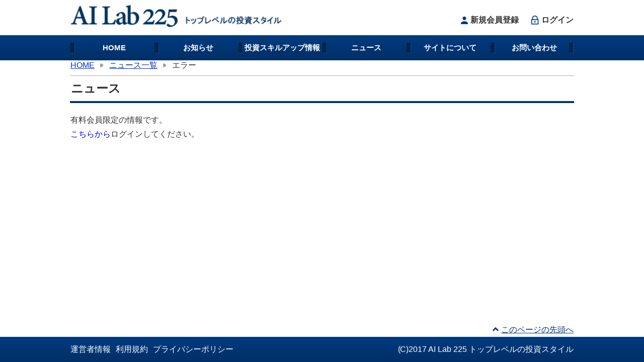

--- FILE ---
content_type: text/html; charset=UTF-8
request_url: https://ai-lab-225.com/news?id=2973
body_size: 8398
content:
<!doctype html>
<html>

<head>
    <meta charset="utf-8">
    <meta name="viewport" content="width=device-width,initial-scale=1.0" />
    <meta name=”keywords” content="注目トピック,ニュース,交流会,AI,投資,日経,225,先物,予想,投票,AI LAB 225,アイラブ225" />
    <meta name="description" itemprop="description"
        content="注目トピック｜ニュースです。日経225を予想するAI LAB 225～アイラブ225 トップレベルの投資スタイル！" />
    <title>注目トピック｜ニュース｜日経225を予想するAI LAB 225～アイラブ225</title>
    <!--共通CSS-->
    <link rel="stylesheet" href="/frontend/views/assets/common/css/01_initialize.css" />
    <link rel="stylesheet" href="/frontend/views/assets/common/css/02_decoration.css" />
    <link rel="stylesheet" href="/frontend/views/assets/css/common/03_common_pc.css" media="screen and (min-width:1000px)" />
    <!--PC用-->
    <link rel="stylesheet" href="/frontend/views/assets/css/common/03_common_tb.css"
        media="(max-width:999px) and (min-width:768px)" />
    <!--タブレット用-->
    <link rel="stylesheet" href="/frontend/views/assets/css/common/03_common_sm.css" media="screen and (max-width:767px)" />
    <!--スマホ用-->
    <!--個別CSS読み込みー-->
                <link rel="stylesheet" href="/frontend/views/assets/css/stockinfo/stockinfo_pc.css" media="screen and (min-width:1000px)" />
                <link rel="stylesheet" href="/frontend/views/assets/css/stockinfo/stockinfo_tb.css" media="(max-width:999px) and (min-width:768px)" />
                <link rel="stylesheet" href="/frontend/views/assets/css/stockinfo/stockinfo_sm.css" media="screen and (max-width:767px)" />
        <!--ライブラリJS-->
    <script src="https://ajax.googleapis.com/ajax/libs/jquery/1.11.1/jquery.min.js"></script>
    <script src="/frontend/views/assets/common/js/Classes.js"></script>
        <!-- Global site tag (gtag.js) - Google Analytics -->
    <script async src="https://www.googletagmanager.com/gtag/js?id=UA-170619498-2"></script>
    
        <script>
            window.dataLayer = window.dataLayer || [];
            function gtag(){dataLayer.push(arguments);}
            gtag('js', new Date());
            gtag('config', 'UA-170619498-2');
        </script>
    
    <link rel="apple-touch-icon" href="/clip.png" />
    <link rel="shortcut icon" href="/favicon.ico" />

    <!-- OGP data -->
    <meta property="og:title" content="" />
    <meta property="og:description" content="" />
    <meta property="og:url" content="https://ai-lab-225.com" />
    <meta property="og:type" content="article" />
    <meta property="og:image" content="https://ai-lab-225.com/frontend/views/assets/images/common/FBshare.jpg" />
    <meta name="twitter:site" content="@xxxxxxxxx">
    <meta name="twitter:card" content="summary">
    <meta property="fb:admins" content="xxxxxxxx" />
    <meta http-equiv="content-language" content="ja">
    <!-- /OGP data -->

    <!-- Facebook Pixel Code -->
    
        <script>
            !function(f,b,e,v,n,t,s){if(f.fbq)return;n=f.fbq=function(){n.callMethod?
            n.callMethod.apply(n, arguments): n.queue.push(arguments)
            };
            if (!f._fbq) f._fbq = n;
            n.push = n;
            n.loaded = !0;
            n.version = '2.0';
            n.queue = [];
            t = b.createElement(e);
            t.async = !0;
            t.src = v;
            s = b.getElementsByTagName(e)[0];
            s.parentNode.insertBefore(t, s)
            }(window,
                document, 'script', 'https://connect.facebook.net/en_US/fbevents.js');
            fbq('init', '127723157819878'); // Insert your pixel ID here.
            fbq('track', 'PageView');
        </script>
    
    <noscript><img height="1" width="1" style="display:none"
            src="https://www.facebook.com/tr?id=127723157819878&ev=PageView&noscript=1" /></noscript>
    <!-- DO NOT MODIFY -->
    <!-- End Facebook Pixel Code -->
    <!-- User Heat Tag -->
    
        <script type="text/javascript">
            (function(add, cla){window['UserHeatTag']=cla;window[cla]=window[cla]||function(){(window[cla].q=window[cla].q||[]).push(arguments)},window[cla].l=1*new Date();var ul=document.createElement('script');var tag = document.getElementsByTagName('script')[0];ul.async=1;ul.src=add;tag.parentNode.insertBefore(ul,tag);})('//uh.nakanohito.jp/uhj2/uh.js', '_uhtracker');_uhtracker({id:'uhwFy323dg'});
        </script>
    
    <!-- End User Heat Tag -->
</head>

<body>
    <div id="wrapper">
        <header id="header">
            <div>
                <h1><a href="/"><img src="/frontend/views/assets/images/common/header_logo_pc.png" width="420" height="60"
                            alt="" /></a></h1>
                <ul class="tbonly pconly">
                                            <li><a href="/login/menu"><span><img src="/frontend/views/assets/images/common/header_user.gif"
                                        width="25" height="25" alt="" /></span>新規会員登録</a>
                        <li><a href="/login/login"><span><img src="/frontend/views/assets/images/common/header_lock.gif"
                                        width="25" height="25" alt="" /></span>ログイン</a></li>
                                                        </ul>
                <div class="setClearBoth">
                    <hr />
                </div>
            </div>

            <ul class="smmenu smonly">
                <li><a href="javascript:void(0);"><span class="icon-product">&#59660;</span><br />MENU</a></li>
            </ul>
            <nav class="gnavi">
                <ul>
                    <li><a href="/">HOME</a></li>
                    <li><a href="/news2_list">お知らせ</a></li>
                    <li><a href="/stockinfo_list">投資スキルアップ情報</a></li>
                    <li><a href="/news_list">ニュース</a></li>
                    <li><a href="/aboutus">サイトについて</a></li>
                    <li><a href="/contactus">お問い合わせ</a></li>
                    <li class="smonly"><a href="/login/menu">新規会員登録</a></li>                    <li class="smonly"><a href="/login/login">ログイン</a></li>
                                                            <li class="smonly close"><a href="javascript:void(0)"><span>Ｘ</span>閉じる</a></li>
                </ul>
            </nav>
</header>
<nav id="breadcomb">
	<ul>
		<li><a href="/">HOME</a></li>
		<li><a href="/news_list">ニュース一覧</a></li>
		<li>エラー</li>
	</ul>
</nav>
<article>
	<header>
		<h1>ニュース</h1>
	</header>
	<div>
	<p>有料会員限定の情報です。</p>
			<p><a href="/login/login"><font color=blue>こちらから</font></a>ログインしてください。</p>
	</div>
</article>

		<footer>
			<div>
			<nav>
				<ul>
					<li><a href="/unei">運営者情報</a></li><!--
					--><li><a href="/kiyaku">利用規約</a></li><!--
					--><li><a href="/policy">プライバシーポリシー</a></li>
				</ul>
			</nav>
			<p class="copyright"><small>(C)2017 AI Lab 225 トップレベルの投資スタイル</small></p>
				<p class="btn"><a href="#toTop"><span class="icon-product">&#59670;</span><span>このページの先頭へ</span></a></p>
			</div>
		</footer>
	</div>
	<script>
	//loaderの表示
	(function(){
		$('#wrapper').css('opacity','0');
		$('body').prepend('<p class="loader"><img src="/frontend/views/assets/images/common/loader.gif" /></p>');
	})();
	//端末別JS読み込み
	new WindowSizeDivider({
		cm:[
			//共通で読み込むJS記載
			'/frontend/views/assets/js/common/common.js',
					],
		pc:[
			//PCで読み込むJS記載
			'/frontend/views/assets/js/common/common_pc.js',
					],
		tb:[
			//タブレットで読み込むJS記載
			'/frontend/views/assets/js/common/common_tb.js',
					],
		sm:[
			//スマートフォンで読み込むJS記載
			'/frontend/views/assets/common/js/jquery.sidr.min.js',
			'/frontend/views/assets/js/common/common_sm.js',
					]
	}).load();
	//loaderの消去
	
	$(window).on('load',function(){
		$('#wrapper').stop().animate({'opacity':'1'},1000);
		$('p.loader').animate({'opacity':'0'},400,function(){
			$('p.loader').css('display','none');
		});
	});	
	
	</script>
</body>
</html>



--- FILE ---
content_type: text/css
request_url: https://ai-lab-225.com/frontend/views/assets/css/common/03_common_pc.css
body_size: 3845
content:
@charset "UTF-8";
#wrapper {
  padding-top: 110px;
  padding-bottom: 160px;
}

#wrapper header#header {
  position: absolute;
  top: 0;
  width: 100%;
  padding-top: 10px;
}

#wrapper header#header > div {
  max-width: 1000px;
}

#wrapper header#header > div h1 {
  width: 42%;
  margin-left: 0;
  float: left;
}

#wrapper header#header > div ul {
  float: right;
}

#wrapper header#header > div ul li {
  display: inline-block;
}

#wrapper header#header > div ul li a {
  display: block;
  height: 60px;
  line-height: 60px;
  font-weight: bold;
}

#wrapper header#header > div ul li a span {
  display: inline-block;
  width: 25px;
  height: 60px;
}

#wrapper header#header > div ul li a span img {
  vertical-align: middle;
}

#wrapper header#header > div ul li + li {
  margin-left: 20px;
}

#wrapper header#header nav.gnavi {
  background-image: url(../../images/common/gnavi_bkimg_010.png);
  height: 50px;
}

#wrapper header#header nav.gnavi ul {
  max-width: 1000px;
  background-image: url(../../images/common/gnavi_img_010.png);
  background-repeat: no-repeat;
  background-position: top right;
}

#wrapper header#header nav.gnavi ul li {
  display: inline-block;
  width: 16.4%;
  background-image: url(../../images/common/gnavi_img_010.png);
  background-repeat: no-repeat;
}

#wrapper header#header nav.gnavi ul li a {
  display: block;
  margin-left: 10px;
  text-align: center;
  color: #fff;
  height: 50px;
  line-height: 50px;
  font-weight: bold;
  font-size: 13px;
}

#wrapper header#header nav.gnavi ul li a:nth-child(1) {
  font-size: 15px;
}

#wrapper header#header nav.gnavi ul li.smonly {
  display: none;
}

#wrapper div.banner {
  max-width: 1000px;
  margin-top: 40px;
}

#wrapper div.banner p {
  width: 50%;
}

#wrapper footer {
  background-image: url(../../images/common/gnavi_bkimg_010.png);
  height: 50px;
  background-repeat: repeat-x;
  width: 100%;
  position: absolute;
  bottom: 0;
}

#wrapper footer > div {
  max-width: 1000px;
  position: relative;
}

#wrapper footer > div nav {
  float: left;
}

#wrapper footer > div nav ul li {
  display: inline-block;
}

#wrapper footer > div nav ul li a {
  color: #fff;
  line-height: 50px;
}

#wrapper footer > div nav ul li + li {
  margin-left: 10px;
}

#wrapper footer > div p.copyright {
  float: right;
  text-align: right;
  color: #fff;
  line-height: 50px;
}

#wrapper footer > div p.btn {
  position: absolute;
  top: -30px;
  right: 0;
}

#wrapper footer > div p.btn a {
  color: #003279;
}

#wrapper footer > div p.btn a span:nth-child(1) {
  font-size: 22px;
  position: relative;
  top: 4px;
}

#wrapper footer > div p.btn a span:nth-child(2) {
  text-decoration: underline;
}

.pconly {
  display: block;
}

/*▼パンくずりすと*/
nav#breadcomb {
  height: 40px;
}

nav#breadcomb ul {
  max-width: 1000px;
}

nav#breadcomb ul li {
  height: 40px;
  line-height: 40px;
  padding-right: 5px;
  display: inline;
}

nav#breadcomb ul li a:link {
  text-decoration: underline;
  color: #0033cc;
}

nav#breadcomb ul li a:visited {
  text-decoration: underline;
  color: #0033cc;
}

nav#breadcomb ul li a:hover {
  text-decoration: underline;
  color: #0033cc;
}

nav#breadcomb ul li a:active {
  text-decoration: underline;
  color: #0033cc;
}

nav#breadcomb ul li + li {
  background-image: url(../../common/images/01_common/main_img_appoint030_triang.png);
  background-repeat: no-repeat;
  background-position: left center;
  padding-left: 21px;
}

p.loader {
  position: fixed;
  width: 250px;
  height: 250px;
  top: 250px;
  left: 0;
  right: 0;
  z-index: -9999;
}

#snsarea {
  padding: 0 !important;
  margin-bottom: 10px;
  width: 100% !important;
  overflow: hidden;
}

#snsarea ul {
  width: 100%;
  overflow: hidden;
}

#snsarea ul li {
  margin-left: 5px;
  width: 40px;
  float: right;
}
/*# sourceMappingURL=03_common_pc.css.map */

--- FILE ---
content_type: text/css
request_url: https://ai-lab-225.com/frontend/views/assets/css/stockinfo/stockinfo_pc.css
body_size: 2730
content:
/* CSS Document */
div#wrapper > article {
  margin-top: 0;
}

div#wrapper > article > * {
  max-width: 1000px;
}

div#wrapper > article header {
  border-top: 1px #aaa solid;
  border-bottom: 4px #003475 solid;
  padding: 4px 0 4px 2px;
}

div#wrapper > article header h1 {
  display: inline-block;
  font-weight: bold;
  font-size: 24px;
}

div#wrapper > article > div {
  padding-top: 20px;
}

div#wrapper > article > div p.thumbnail {
  width: 70%;
  height: auto;
  overflow: hidden;
  margin: 0 auto;
}

div#wrapper > article > div p.title {
  width: auto;
  display: inline-block;
  font-weight: bold;
  font-size: 30px;
}

div#wrapper > article > div p.date {
  text-align: right;
  margin-top: 10px;
}

div#wrapper > article > div div.body {
  margin-top: 20px;
}

div#wrapper > article > div div.body p {
  margin: 1em 0 0;
}

div#wrapper > article > div div.body p strong {
  font-weight: bold;
}

div#wrapper > article > div div.body h1 {
  position: relative;
  background: #003475;
  color: #fff;
  font-size: 24px;
  font-weight: bold;
  line-height: 1.4;
  margin: 60px 0 30px;
  padding: 10px 15px;
}

div#wrapper > article > div div.body h2 {
  border-bottom: 2px solid #003475;
  color: #1a1a1a;
  font-size: 20px;
  font-weight: bold;
  line-height: 1.4;
  margin: 40px 0 20px;
  padding: 15px 15px 0;
}

div#wrapper > article > div div.body h3 {
  font-size: 16px;
  font-weight: bold;
}

div#wrapper > article > div div.body h4 {
  font-size: 14px;
  font-weight: bold;
}

div#wrapper > article > div div.body a {
  -webkit-text-decoration-line: underline;
          text-decoration-line: underline;
  color: #0000ee;
}

div#wrapper > article > div div.body table {
  width: 100%;
  border: 2px solid #e2e2e2;
  border-collapse: collapse;
  -webkit-box-sizing: border-box;
          box-sizing: border-box;
}

div#wrapper > article > div div.body div.btn_join a {
  margin: 1em auto;
  text-align: center;
  -webkit-text-decoration-line: none;
          text-decoration-line: none;
  color: #fff;
  border-radius: 6px;
  background: #ff7270;
  display: block;
  width: 536px;
  padding: 0.55em 0;
  font-size: 24px;
}

div#wrapper > article > div div.body iframe[src^="https://docs.google.com/forms/d/e"] {
  width: 100%;
}

div#wrapper > article > div div.body iframe[src^="https://www.google.com/maps/embed"] {
  width: 100%;
}

div#wrapper > article > div div.body dt {
  margin-top: 1em;
  padding: 0 2em;
  color: #FFF;
  text-shadow: 1px 1px rgba(0, 0, 0, 0.4);
  background-color: #245ba5;
}

div#wrapper > article > div div.body dd {
  padding: 1em;
  margin-left: 0;
  border-width: 0 1px 1px;
  border-style: none solid solid;
  border-color: #245ba5;
}
/*# sourceMappingURL=stockinfo_pc.css.map */

--- FILE ---
content_type: text/css
request_url: https://ai-lab-225.com/frontend/views/assets/css/stockinfo/stockinfo_tb.css
body_size: 2770
content:
/* CSS Document */
div#wrapper > article {
  margin-top: 0;
  padding-left: 2%;
  padding-right: 2%;
}

div#wrapper > article > * {
  max-width: 1000px;
}

div#wrapper > article header {
  border-top: 1px #aaa solid;
  border-bottom: 4px #003475 solid;
  padding: 4px 0 4px 2px;
}

div#wrapper > article header h1 {
  display: inline-block;
  font-weight: bold;
  font-size: 24px;
}

div#wrapper > article > div {
  padding-top: 20px;
}

div#wrapper > article > div p.thumbnail {
  width: 70%;
  height: auto;
  overflow: hidden;
  margin: 0 auto;
}

div#wrapper > article > div p.title {
  width: auto;
  display: inline-block;
  font-weight: bold;
  font-size: 30px;
}

div#wrapper > article > div p.date {
  text-align: right;
  margin-top: 10px;
}

div#wrapper > article > div div.body {
  margin-top: 20px;
}

div#wrapper > article > div div.body p {
  margin: 1em 0 0;
}

div#wrapper > article > div div.body p strong {
  font-weight: bold;
}

div#wrapper > article > div div.body h1 {
  position: relative;
  background: #003475;
  color: #fff;
  font-size: 24px;
  font-weight: bold;
  line-height: 1.4;
  margin: 60px 0 30px;
  padding: 10px 15px;
}

div#wrapper > article > div div.body h2 {
  border-bottom: 2px solid #003475;
  color: #1a1a1a;
  font-size: 20px;
  font-weight: bold;
  line-height: 1.4;
  margin: 40px 0 20px;
  padding: 15px 15px 0;
}

div#wrapper > article > div div.body h3 {
  font-size: 16px;
  font-weight: bold;
}

div#wrapper > article > div div.body h4 {
  font-size: 14px;
  font-weight: bold;
}

div#wrapper > article > div div.body a {
  -webkit-text-decoration-line: underline;
          text-decoration-line: underline;
  color: #0000ee;
}

div#wrapper > article > div div.body table {
  width: 100%;
  border: 2px solid #e2e2e2;
  border-collapse: collapse;
  -webkit-box-sizing: border-box;
          box-sizing: border-box;
}

div#wrapper > article > div div.body div.btn_join a {
  margin: 1em auto;
  text-align: center;
  -webkit-text-decoration-line: none;
          text-decoration-line: none;
  color: #fff;
  border-radius: 6px;
  background: #ff7270;
  display: block;
  width: 100%;
  padding: 0.35em 0;
  font-size: 18px;
}

div#wrapper > article > div div.body iframe[src^="https://docs.google.com/forms/d/e"] {
  width: 100%;
}

div#wrapper > article > div div.body iframe[src^="https://www.google.com/maps/embed"] {
  width: 100%;
}

div#wrapper > article > div div.body dt {
  margin-top: 1em;
  padding: 0 2em;
  color: #FFF;
  text-shadow: 1px 1px rgba(0, 0, 0, 0.4);
  background-color: #245ba5;
}

div#wrapper > article > div div.body dd {
  padding: 1em;
  margin-left: 0;
  border-width: 0 1px 1px;
  border-style: none solid solid;
  border-color: #245ba5;
}
/*# sourceMappingURL=stockinfo_tb.css.map */